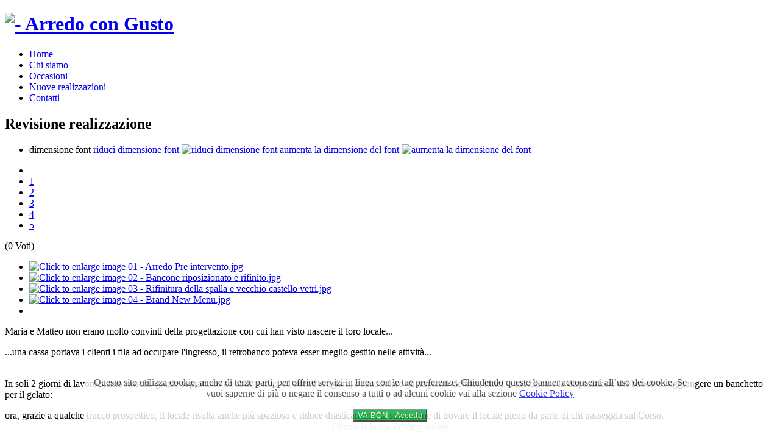

--- FILE ---
content_type: text/html; charset=utf-8
request_url: https://www.arredocongusto.it/index.php/news/item/46-revisione-realizzazione
body_size: 7032
content:
<!DOCTYPE html>
<html prefix="og: http://ogp.me/ns#" xmlns="http://www.w3.org/1999/xhtml" xml:lang="it-it" lang="it-it" dir="ltr">
<head>
	<meta name="viewport" content="width=device-width, initial-scale=1.0" />
	<base href="https://www.arredocongusto.it/index.php/news/item/46-revisione-realizzazione" />
	<meta http-equiv="content-type" content="text/html; charset=utf-8" />
	<meta name="keywords" content="arredo con gusto, arredo, forniture per bar, forniture per alberghi, forniture per negozi, Milano, Monza, Brianza" />
	<meta name="author" content="Io - Me" />
	<meta property="og:url" content="https://www.arredocongusto.it/index.php/news/item/46-revisione-realizzazione" />
	<meta property="og:type" content="article" />
	<meta property="og:title" content="Revisione realizzazione" />
	<meta property="og:description" content="Maria e Matteo non erano molto convinti della progettazione con cui han visto nascere il loro locale... ...una cassa portava i clienti i fila ad occupare l&amp;#39;ingresso, il retrobanco poteva esser meglio gestito nelle attività... In soli 2 giorni di lavoro siamo riusciti, grazie soprattutto ad abili..." />
	<meta property="og:image" content="https://www.arredocongusto.it/media/k2/items/cache/64d93d666355a43c4a86679a030d35b6_XS.jpg" />
	<meta name="image" content="https://www.arredocongusto.it/media/k2/items/cache/64d93d666355a43c4a86679a030d35b6_XS.jpg" />
	<meta name="twitter:card" content="summary" />
	<meta name="twitter:title" content="Revisione realizzazione" />
	<meta name="twitter:description" content="Maria e Matteo non erano molto convinti della progettazione con cui han visto nascere il loro locale... ...una cassa portava i clienti i fila ad occupare l&amp;#39;ingresso, il retrobanco poteva esser meg..." />
	<meta name="twitter:image" content="https://www.arredocongusto.it/media/k2/items/cache/64d93d666355a43c4a86679a030d35b6_M.jpg" />
	<meta name="twitter:image:alt" content="Image title" />
	<meta name="description" content="Maria e Matteo non erano molto convinti della progettazione con cui han visto nascere il loro locale... ...una cassa portava i clienti i fila ad occup..." />
	<meta name="generator" content="Joomla! - Open Source Content Management" />
	<title>Revisione realizzazione</title>
	<link href="/index.php/news/item/46-revisione-realizzazione" rel="canonical" />
	<link href="/templates/jf_calla-exteriors/favicon.ico" rel="shortcut icon" type="image/vnd.microsoft.icon" />
	<link href="https://cdn.jsdelivr.net/npm/magnific-popup@1.1.0/dist/magnific-popup.min.css" rel="stylesheet" type="text/css" />
	<link href="https://cdn.jsdelivr.net/npm/simple-line-icons@2.4.1/css/simple-line-icons.css" rel="stylesheet" type="text/css" />
	<link href="/templates/jf_calla-exteriors/css/k2.css?v=2.10.3" rel="stylesheet" type="text/css" />
	<link href="https://cdn.jsdelivr.net/gh/fancyapps/fancybox@3.5.7/dist/jquery.fancybox.min.css" rel="stylesheet" type="text/css" />
	<link href="/plugins/content/jw_sig/jw_sig/tmpl/Classic/css/template.css?v=4.2" rel="stylesheet" type="text/css" />
	<link href="/templates/jf_calla-exteriors/css/fonts/stylesheet.css" rel="stylesheet" type="text/css" />
	<link href="/templates/jf_calla-exteriors/css/template.css" rel="stylesheet" type="text/css" />
	<link href="/templates/jf_calla-exteriors/css/k2.css" rel="stylesheet" type="text/css" />
	<link href="/templates/jf_calla-exteriors/css/jw_sigpro.css" rel="stylesheet" type="text/css" />
	<link href="https://www.arredocongusto.it/plugins/system/fmalertcookies/assets/css/bootstrap.min.css" rel="stylesheet" type="text/css" />
	<link href="https://www.arredocongusto.it/plugins/system/fmalertcookies/assets/css/custom.css" rel="stylesheet" type="text/css" />
	<style type="text/css">

                        /* K2 - Magnific Popup Overrides */
                        .mfp-iframe-holder {padding:10px;}
                        .mfp-iframe-holder .mfp-content {max-width:100%;width:100%;height:100%;}
                        .mfp-iframe-scaler iframe {background:#fff;padding:10px;box-sizing:border-box;box-shadow:none;}
                    
	</style>
	<script type="application/json" class="joomla-script-options new">{"csrf.token":"6ee22e83ae4a73925f77686d21974eff","system.paths":{"root":"","base":""}}</script>
	<script src="/media/jui/js/jquery.min.js?9f6a5361d6930def1ed6664b72ac5c36" type="text/javascript"></script>
	<script src="/media/jui/js/jquery-noconflict.js?9f6a5361d6930def1ed6664b72ac5c36" type="text/javascript"></script>
	<script src="/media/jui/js/jquery-migrate.min.js?9f6a5361d6930def1ed6664b72ac5c36" type="text/javascript"></script>
	<script src="https://cdn.jsdelivr.net/npm/magnific-popup@1.1.0/dist/jquery.magnific-popup.min.js" type="text/javascript"></script>
	<script src="/media/k2/assets/js/k2.frontend.js?v=2.10.3&b=20200429&sitepath=/" type="text/javascript"></script>
	<script src="/media/system/js/mootools-core.js?9f6a5361d6930def1ed6664b72ac5c36" type="text/javascript"></script>
	<script src="/media/system/js/core.js?9f6a5361d6930def1ed6664b72ac5c36" type="text/javascript"></script>
	<script src="https://cdn.jsdelivr.net/gh/fancyapps/fancybox@3.5.7/dist/jquery.fancybox.min.js" type="text/javascript"></script>
	<script src="/templates/jf_calla-exteriors/scripts/js/respond.min.js" type="text/javascript"></script>
	<script src="/templates/jf_calla-exteriors/scripts/js/jquery.slideto.min.js" type="text/javascript"></script>
	<script src="/templates/jf_calla-exteriors/scripts/js/callaexteriors.js" type="text/javascript"></script>
	<script type="text/javascript">

        (function($) {
            $(document).ready(function() {
                $.fancybox.defaults.i18n.en = {
                    CLOSE: 'Close',
                    NEXT: 'Next',
                    PREV: 'Previous',
                    ERROR: 'The requested content cannot be loaded.<br/>Please try again later.',
                    PLAY_START: 'Start slideshow',
                    PLAY_STOP: 'Pause slideshow',
                    FULL_SCREEN: 'Full screen',
                    THUMBS: 'Thumbnails',
                    DOWNLOAD: 'Download',
                    SHARE: 'Share',
                    ZOOM: 'Zoom'
                };
                $.fancybox.defaults.lang = 'en';
                $('a.fancybox-gallery').fancybox({
                    buttons: [
                        'slideShow',
                        'fullScreen',
                        'thumbs',
                        'share',
                        'download',
                        //'zoom',
                        'close'
                    ],
                    beforeShow: function(instance, current) {
                        if (current.type === 'image') {
                            var title = current.opts.$orig.attr('title');
                            current.opts.caption = (title.length ? '<b class="fancyboxCounter">Image ' + (current.index + 1) + ' of ' + instance.group.length + '</b>' + ' | ' + title : '');
                        }
                    }
                });
            });
        })(jQuery);
    
					var Tawk_API=Tawk_API||{}, Tawk_LoadStart=new Date();
					(function(){
					var s1=document.createElement("script"),s0=document.getElementsByTagName("script")[0];
					s1.async=true;
					s1.src="https://embed.tawk.to/5eb1614981d25c0e5848f68a/default";
					s1.charset="UTF-8";
					s1.setAttribute("crossorigin","*");
					s0.parentNode.insertBefore(s1,s0);
					})();
				
	</script>
	<script type="application/ld+json">

                {
                    "@context": "https://schema.org",
                    "@type": "Article",
                    "mainEntityOfPage": {
                        "@type": "WebPage",
                        "@id": "https://www.arredocongusto.it/index.php/news/item/46-revisione-realizzazione"
                    },
                    "url": "https://www.arredocongusto.it/index.php/news/item/46-revisione-realizzazione",
                    "headline": "Revisione realizzazione",
                    "image": [
                        "https://www.arredocongusto.it/media/k2/items/cache/64d93d666355a43c4a86679a030d35b6_XL.jpg",
                        "https://www.arredocongusto.it/media/k2/items/cache/64d93d666355a43c4a86679a030d35b6_L.jpg",
                        "https://www.arredocongusto.it/media/k2/items/cache/64d93d666355a43c4a86679a030d35b6_M.jpg",
                        "https://www.arredocongusto.it/media/k2/items/cache/64d93d666355a43c4a86679a030d35b6_S.jpg",
                        "https://www.arredocongusto.it/media/k2/items/cache/64d93d666355a43c4a86679a030d35b6_XS.jpg",
                        "https://www.arredocongusto.it/media/k2/items/cache/64d93d666355a43c4a86679a030d35b6_Generic.jpg"
                    ],
                    "datePublished": "2020-08-22 14:56:36",
                    "dateModified": "2023-06-23 16:42:06",
                    "author": {
                        "@type": "Person",
                        "name": "Io - Me",
                        "url": "https://www.arredocongusto.it/index.php/news/itemlist/user/184-iome"
                    },
                    "publisher": {
                        "@type": "Organization",
                        "name": "- Arredo con Gusto",
                        "url": "https://www.arredocongusto.it/",
                        "logo": {
                            "@type": "ImageObject",
                            "name": "- Arredo con Gusto",
                            "width": "",
                            "height": "",
                            "url": "https://www.arredocongusto.it/"
                        }
                    },
                    "articleSection": "https://www.arredocongusto.it/index.php/news",
                    "keywords": "arredo con gusto, arredo, forniture per bar, forniture per alberghi, forniture per negozi, Milano, Monza, Brianza",
                    "description": "Maria e Matteo non erano molto convinti della progettazione con cui han visto nascere il loro locale... ...una cassa portava i clienti i fila ad occupare l'ingresso, il retrobanco poteva esser meglio gestito nelle attività... In soli 2 giorni di lavoro siamo riusciti, grazie soprattutto ad abili tecnici ed attenti artigiani, a rimodulare gli impianti elettrici, idrici, a modificare la disposizione del banco ed aggiungere un banchetto per il gelato: ora, grazie a qualche trucco prospettico, il locale risulta anche più spazioso e riduce drasticamente la sensazione di trovare il locale pieno da parte di chi passeggia sul Corso. La clientela apprezza, il lavoro è più semplice, fluido, Maria gestisce il banco senza utilizzare le precedenti due postazioni di cassa e riesce, in momenti di giusto afflusso, a gestire efficacemente la clientela da sola. Ora vi attende nel rinnovato Patabom, centro storico di Guardiagrele (CH), mentre Matteo si dedica allo studio delle prossime prelibatezze Se avete altre curiosità parlano di loro anche su www.qualitabruzzo.it Il loro sito rinnovato tornerà presto OnLine",
                    "articleBody": "Maria e Matteo non erano molto convinti della progettazione con cui han visto nascere il loro locale... ...una cassa portava i clienti i fila ad occupare l'ingresso, il retrobanco poteva esser meglio gestito nelle attività... In soli 2 giorni di lavoro siamo riusciti, grazie soprattutto ad abili tecnici ed attenti artigiani, a rimodulare gli impianti elettrici, idrici, a modificare la disposizione del banco ed aggiungere un banchetto per il gelato: ora, grazie a qualche trucco prospettico, il locale risulta anche più spazioso e riduce drasticamente la sensazione di trovare il locale pieno da parte di chi passeggia sul Corso. La clientela apprezza, il lavoro è più semplice, fluido, Maria gestisce il banco senza utilizzare le precedenti due postazioni di cassa e riesce, in momenti di giusto afflusso, a gestire efficacemente la clientela da sola. Ora vi attende nel rinnovato Patabom, centro storico di Guardiagrele (CH), mentre Matteo si dedica allo studio delle prossime prelibatezze Se avete altre curiosità parlano di loro anche su www.qualitabruzzo.it Il loro sito rinnovato tornerà presto OnLine"
                }
                
	</script>

	

	<!--[if IE 7]>
	<link href="/templates/jf_calla-exteriors/css/ie7only.css" rel="stylesheet" type="text/css" />
	<![endif]-->
	<!--[if IE 8]>
	<link href="/templates/jf_calla-exteriors/css/ie8only.css" rel="stylesheet" type="text/css" />
	<![endif]-->

	<!--[if lt IE 9]>
		<script src="/media/jui/js/html5.js"></script>
	<![endif]-->

<!-- BEGIN Advanced Google Analytics - http://deconf.com/advanced-google-analytics-joomla/ -->

<script type="text/javascript">
  (function(i,s,o,g,r,a,m){i['GoogleAnalyticsObject']=r;i[r]=i[r]||function(){
  (i[r].q=i[r].q||[]).push(arguments)},i[r].l=1*new Date();a=s.createElement(o),
  m=s.getElementsByTagName(o)[0];a.async=1;a.src=g;m.parentNode.insertBefore(a,m)
  })(window,document,'script','//www.google-analytics.com/analytics.js','ga');
  ga('create', 'UA-70156018-1', 'auto');  
  
ga('require', 'displayfeatures');
ga('send', 'pageview');
</script>
<!-- END Advanced Google Analytics -->


</head>

<body class="site com_k2 view-item no-layout no-task itemid-115">
<div id="jf-wrapper">
	<div id="jf-header" class="wrap">
    	<div class="main clearfix">
        	<h1 id="logo">
            	<a href="/" title="- Arredo con Gusto">
            	<img src="https://www.arredocongusto.it/images/logo.png" alt="- Arredo con Gusto" />                </a>
            </h1>
			<div id="jf-mainnav">
				<ul class="nav menu mod-list">
<li class="item-101 default"><a href="/index.php" >Home</a></li><li class="item-113"><a href="/index.php/chi-siamo" title="Scegli la tua squadra">Chi siamo</a></li><li class="item-114"><a href="/index.php/occasioni" >Occasioni</a></li><li class="item-115 current active"><a href="/index.php/news" >Nuove realizzazioni</a></li><li class="item-116"><a href="/index.php/contatti" >Contatti</a></li></ul>

			</div>
			<a href="#" class="gotomenu"></a>
        </div>
    </div>
		
	<div id="jf-body">
		<div id="jf-content">
			<div class="main clearfix">
				<div id="system-message-container">
	</div>

				

<!-- Start K2 Item Layout -->
<span id="startOfPageId46"></span>

<div id="k2Container" class="itemView">

	<!-- Plugins: BeforeDisplay -->
	
	<!-- K2 Plugins: K2BeforeDisplay -->
	
	<div class="itemHeader">
	
		
	  	  <!-- Item title -->
	  <h2 class="itemTitle">
			
	  	Revisione realizzazione
	  	
	  </h2>
	  	  	  
  </div>

  <!-- Plugins: AfterDisplayTitle -->
  
  <!-- K2 Plugins: K2AfterDisplayTitle -->
  
	  <div class="itemToolbar">
		<ul>
						<!-- Font Resizer -->
			<li>
				<span class="itemTextResizerTitle">dimensione font</span>
				<a href="#" id="fontDecrease">
					<span>riduci dimensione font</span>
					<img src="/components/com_k2/images/system/blank.gif" alt="riduci dimensione font" />
				</a>
				<a href="#" id="fontIncrease">
					<span>aumenta la dimensione del font</span>
					<img src="/components/com_k2/images/system/blank.gif" alt="aumenta la dimensione del font" />
				</a>
			</li>
			
			
			
			
			
			
					</ul>
		<div class="clr"></div>
  </div>
	
		<!-- Item Rating -->
	<div class="itemRatingBlock">
		<div class="itemRatingForm">
			<ul class="itemRatingList">
				<li class="itemCurrentRating" id="itemCurrentRating46" style="width:0%;"></li>
				<li><a href="#" rel="46" title="1 stella su 5" class="one-star">1</a></li>
				<li><a href="#" rel="46" title="2 stelle su 5" class="two-stars">2</a></li>
				<li><a href="#" rel="46" title="3 stelle su 5" class="three-stars">3</a></li>
				<li><a href="#" rel="46" title="4 stelle su 5" class="four-stars">4</a></li>
				<li><a href="#" rel="46" title="5 stelle su 5" class="five-stars">5</a></li>
			</ul>
			<div id="itemRatingLog46" class="itemRatingLog">(0 Voti)</div>
			<div class="clr"></div>
		</div>
		<div class="clr"></div>
	</div>
	
  <div class="itemBody">

	  <!-- Plugins: BeforeDisplayContent -->
	  
	  <!-- K2 Plugins: K2BeforeDisplayContent -->
	  
	  
	  	  <!-- Item text -->
	  <div class="itemFullText">
	  	<p> 

<!-- JoomlaWorks "Simple Image Gallery" Plugin (v4.2) starts here -->

<ul id="sigFreeId226cbb9c1d" class="sigFreeContainer sigFreeClassic">
        <li class="sigFreeThumb">
        <a href="/media/k2/galleries/46/01%20-%20Arredo%20Pre%20intervento.jpg" class="sigFreeLink fancybox-gallery" style="width:237px;height:150px;" title="You are viewing the image with filename 01 - Arredo Pre intervento.jpg" data-thumb="/cache/jw_sig/jw_sig_cache_226cbb9c1d_01_-_arredo_pre_intervento.jpg" target="_blank" data-fancybox="gallery226cbb9c1d">
            <img class="sigFreeImg" src="/plugins/content/jw_sig/jw_sig/includes/images/transparent.gif" alt="Click to enlarge image 01 - Arredo Pre intervento.jpg" title="Click to enlarge image 01 - Arredo Pre intervento.jpg" style="width:237px;height:150px;background-image:url('/cache/jw_sig/jw_sig_cache_226cbb9c1d_01_-_arredo_pre_intervento.jpg');" />
        </a>
    </li>
        <li class="sigFreeThumb">
        <a href="/media/k2/galleries/46/02%20-%20Bancone%20riposizionato%20e%20rifinito.jpg" class="sigFreeLink fancybox-gallery" style="width:237px;height:150px;" title="You are viewing the image with filename 02 - Bancone riposizionato e rifinito.jpg" data-thumb="/cache/jw_sig/jw_sig_cache_226cbb9c1d_02_-_bancone_riposizionato_e_rifinito.jpg" target="_blank" data-fancybox="gallery226cbb9c1d">
            <img class="sigFreeImg" src="/plugins/content/jw_sig/jw_sig/includes/images/transparent.gif" alt="Click to enlarge image 02 - Bancone riposizionato e rifinito.jpg" title="Click to enlarge image 02 - Bancone riposizionato e rifinito.jpg" style="width:237px;height:150px;background-image:url('/cache/jw_sig/jw_sig_cache_226cbb9c1d_02_-_bancone_riposizionato_e_rifinito.jpg');" />
        </a>
    </li>
        <li class="sigFreeThumb">
        <a href="/media/k2/galleries/46/03%20-%20Rifinitura%20della%20spalla%20e%20vecchio%20castello%20vetri.jpg" class="sigFreeLink fancybox-gallery" style="width:237px;height:150px;" title="You are viewing the image with filename 03 - Rifinitura della spalla e vecchio castello vetri.jpg" data-thumb="/cache/jw_sig/jw_sig_cache_226cbb9c1d_03_-_rifinitura_della_spalla_e_vecchio_castello_vetri.jpg" target="_blank" data-fancybox="gallery226cbb9c1d">
            <img class="sigFreeImg" src="/plugins/content/jw_sig/jw_sig/includes/images/transparent.gif" alt="Click to enlarge image 03 - Rifinitura della spalla e vecchio castello vetri.jpg" title="Click to enlarge image 03 - Rifinitura della spalla e vecchio castello vetri.jpg" style="width:237px;height:150px;background-image:url('/cache/jw_sig/jw_sig_cache_226cbb9c1d_03_-_rifinitura_della_spalla_e_vecchio_castello_vetri.jpg');" />
        </a>
    </li>
        <li class="sigFreeThumb">
        <a href="/media/k2/galleries/46/04%20-%20Brand%20New%20Menu.jpg" class="sigFreeLink fancybox-gallery" style="width:237px;height:150px;" title="You are viewing the image with filename 04 - Brand New Menu.jpg" data-thumb="/cache/jw_sig/jw_sig_cache_226cbb9c1d_04_-_brand_new_menu.jpg" target="_blank" data-fancybox="gallery226cbb9c1d">
            <img class="sigFreeImg" src="/plugins/content/jw_sig/jw_sig/includes/images/transparent.gif" alt="Click to enlarge image 04 - Brand New Menu.jpg" title="Click to enlarge image 04 - Brand New Menu.jpg" style="width:237px;height:150px;background-image:url('/cache/jw_sig/jw_sig_cache_226cbb9c1d_04_-_brand_new_menu.jpg');" />
        </a>
    </li>
        <li class="sigFreeClear">&nbsp;</li>
</ul>


<!-- JoomlaWorks "Simple Image Gallery" Plugin (v4.2) ends here -->

</p>

<p>Maria e Matteo non erano molto convinti della progettazione con cui han visto nascere il loro locale...</p>
<p>...una cassa portava i clienti i fila ad occupare l'ingresso, il retrobanco poteva esser meglio gestito nelle attività...<br /><br /></p>
<p>In soli 2 giorni di lavoro siamo riusciti, grazie soprattutto ad abili tecnici ed attenti artigiani, a rimodulare gli impianti elettrici, idrici, a modificare la disposizione del banco ed aggiungere un banchetto per il gelato:<br /></p>
<p>ora, grazie a qualche trucco prospettico, il locale risulta anche più spazioso e riduce drasticamente la sensazione di trovare il locale pieno da parte di chi passeggia sul Corso.<br /><br /></p>
<p>La clientela apprezza, il lavoro è più semplice, fluido, Maria gestisce il banco senza utilizzare le precedenti due postazioni di cassa e riesce, in momenti di giusto afflusso, a gestire efficacemente la clientela da sola.</p>
<p>Ora vi attende nel rinnovato Patabom, centro storico di Guardiagrele (CH), mentre Matteo si dedica allo studio delle prossime prelibatezze<br />
Se avete altre curiosità parlano di loro anche su <a href="https://www.qualitabruzzo.it/project/patabom-pasticceria-gelateria/" target="_blank">www.qualitabruzzo.it</a> <br /> Il loro sito rinnovato tornerà presto OnLine</p>	  </div>
	  
		<div class="clr"></div>

	  
		
	  <!-- Plugins: AfterDisplayContent -->
	  
	  <!-- K2 Plugins: K2AfterDisplayContent -->
	  
	  <div class="clr"></div>
  </div>
  
  
	
    <div class="itemLinks">
		
			  
				<!-- Item category -->
		<div class="itemCategory">
			<span>Pubblicato in</span>
			<a href="/index.php/news">Ultime realizzazioni</a>
		</div>
			  

	  
		<div class="clr"></div>
  </div>
  
  
  
	
  
  
  <!-- Plugins: AfterDisplay -->
  
  <!-- K2 Plugins: K2AfterDisplay -->
  
  
   
  
	<div class="clr"></div>

		<div class="itemBackToTop">
		<a class="k2Anchor" href="/index.php/news/item/46-revisione-realizzazione#startOfPageId46">
			Torna in alto		</a>
	</div>
	
	<div class="clr"></div>
</div>
<!-- End K2 Item Layout -->

<!-- JoomlaWorks "K2" (v2.10.3) | Learn more about K2 at https://getk2.org -->

	
				
								
			</div>
		</div>
		
				
								<div id="jf-news">
			<div class="main clearfix">
						<div class="moduletable">
						

<div class="custom"  >
	<p>Scopri le <a href="/index.php/occasioni">occasioni in pronta consegna</a> e la nostra <a href="/index.php/chi-siamo">rete di imperse</a></p></div>
		</div>
	
			</div>
		</div>
						<div id="jf-contact">
			<div class="main clearfix">
						<div class="moduletable">
							<h3>Restiamo in contatto</h3>
						

<div class="custom"  >
	<p>Parliamo del tuo progetto!<br /><span style="word-wrap: break-word;"><span style="-webkit-nbsp-mode: space;"><span style="-webkit-line-break: after-white-space;">Un consulente ti contatterà in 24 ore per formulare un preventivo dettagliato sulle  tue esigenze.</span></span></span></p>
<p><a href="/index.php/contatti">Contattaci</a></p></div>
		</div>
	
			</div>
		</div>
				
		<div id="jf-menu">
			<div class="main clearfix">
				<ul class="nav menu mod-list">
<li class="item-101 default"><a href="/index.php" >Home</a></li><li class="item-113"><a href="/index.php/chi-siamo" title="Scegli la tua squadra">Chi siamo</a></li><li class="item-114"><a href="/index.php/occasioni" >Occasioni</a></li><li class="item-115 current active"><a href="/index.php/news" >Nuove realizzazioni</a></li><li class="item-116"><a href="/index.php/contatti" >Contatti</a></li></ul>

			</div>
		</div>
		
		<div id="jf-footer">
			<div class="main">
				<div class="main-inner1 clearfix">
							<div class="moduletable">
						

<div class="custom"  >
	<h3 id="prova"><strong>ARReDo<br />   CoN GuSTo</strong></h3>
<div style="height: 30px;"> </div>
<ul>
<ul>
<li><strong>uffici </strong><span class="contact-misc"><span style="word-wrap: break-word;"><span style="-webkit-nbsp-mode: space;"><span style="-webkit-line-break: after-white-space;">02.39.62.0997</span></span></span></span></li>
<li><strong>cellulare </strong>+39.388.177.7286</li>
<li></li>
</ul>
<li class="mail"><strong>email </strong><span id="cloak5faa45c95582d1aabd2474778718d6d6">Questo indirizzo email è protetto dagli spambots. È necessario abilitare JavaScript per vederlo.</span><script type='text/javascript'>
				document.getElementById('cloak5faa45c95582d1aabd2474778718d6d6').innerHTML = '';
				var prefix = '&#109;a' + 'i&#108;' + '&#116;o';
				var path = 'hr' + 'ef' + '=';
				var addy5faa45c95582d1aabd2474778718d6d6 = '&#105;nf&#111;' + '&#64;';
				addy5faa45c95582d1aabd2474778718d6d6 = addy5faa45c95582d1aabd2474778718d6d6 + '&#97;rr&#101;d&#111;c&#111;ng&#117;st&#111;' + '&#46;' + '&#105;t';
				var addy_text5faa45c95582d1aabd2474778718d6d6 = '&#105;nf&#111;' + '&#64;' + '&#97;rr&#101;d&#111;c&#111;ng&#117;st&#111;' + '&#46;' + '&#105;t';document.getElementById('cloak5faa45c95582d1aabd2474778718d6d6').innerHTML += '<a ' + path + '\'' + prefix + ':' + addy5faa45c95582d1aabd2474778718d6d6 + '\'>'+addy_text5faa45c95582d1aabd2474778718d6d6+'<\/a>';
		</script></li>
</ul>
<p>Via Uboldo, Cernusco s/N, 20063 MILANO</p></div>
		</div>
			<div class="moduletable">
						

<div class="custom"  >
	<p><sub>| <a href="/index.php"><span style="color: white;">Forniture per bar, alberghi, negozi, Milano, Monza, Italia</span></a> | <a href="/index.php/mappasito"><span style="color: white;">Mappa sito</span></a> | <a href="/index.php/cookiepolicy"><span style="color: white;"> Cookie Policy </span></a></sub><sub>|</sub></p></div>
		</div>
	
					
										<div id="jf-social">
						<ul>
														<li><a class="button-facebook" href="#" target="_blank"></a></li>
																																			<li><a class="button-skype" href="#" target="_blank"></a></li>
																																		</ul>
					</div>
										<div class="copyright">
						<p>copyriot©</p>
						<a title="joomfreak" target="_blank" href="http://www.joomfreak.com">joomfreak.com</a> &amp; 
						<a title="climagrün" target="_blank" href="http://www.climagruen.it">climagrün® dachbegrünung</a>
					</div>
				</div>			
			</div>		
		</div>
	</div>
</div>

<!--googleoff: all--><div class="cadre_alert_cookies" id="cadre_alert_cookies" style="opacity:0.8;text-align:center;position:fixed;z-index:10000;left: 0;right: 0;bottom: 0; margin:0px;"><div class="cadre_inner_alert_cookies" style="display: inline-block;width: 100%;margin:auto;max-width:1000px;background-color: #ffffff;"><div class="cadre_inner_texte_alert_cookies" style="display: inline-block;padding:10px;color: #2e2e2e"><div class="cadre_texte "><p style="text-align: center;">Questo sito utilizza cookie, anche di terze parti, per offrire servizi in linea con le tue preferenze. Chiudendo questo banner acconsenti all’uso dei cookie. Se vuoi saperne di più o negare il consenso a tutti o ad alcuni cookie vai alla sezione <a title="Cookie Policy" href="/index.php/cookiepolicy" target="_blank">Cookie Policy</a></p></div><div class="cadre_bouton "><div class=" col-md-6 col-sm-6 btn_close" style="margin:0;text-align:center"><button onclick="CloseCadreAlertCookie();" style="background:#00a637;color:#fffad1" class="btn   popup-modal-dismiss">VA BÖN - Accetto</button></div><div class=" col-md-6 col-sm-6 btn_readmore" style="margin:0;text-align:center"><a style="color:#eeeeee" class="btn btn-inverse  read_more" href="/index.php/controllo-privacy">Controlla la tua Privacy online</a></div></div></div></div></div><!--googleon: all--><script type="text/javascript">/*<![CDATA[*/var name = "fmalertcookies" + "=";var ca = document.cookie.split(";");var acceptCookie = false;for(var i=0; i<ca.length; i++) {var c = ca[i];while (c.charAt(0)==" ") c = c.substring(1);if (c.indexOf(name) == 0){ acceptCookie = true; document.getElementById("cadre_alert_cookies").style.display="none";}}var d = new Date();d.setTime(d.getTime() + (30*(24*60*60*1000)));var expires_cookie = "expires="+d.toUTCString();function CloseCadreAlertCookie(){document.getElementById('cadre_alert_cookies').style.display='none'; document.cookie='fmalertcookies=true; '+expires_cookie+'; path=/';}/*]]>*/</script></body>
</html>

--- FILE ---
content_type: text/plain
request_url: https://www.google-analytics.com/j/collect?v=1&_v=j102&a=56395659&t=pageview&_s=1&dl=https%3A%2F%2Fwww.arredocongusto.it%2Findex.php%2Fnews%2Fitem%2F46-revisione-realizzazione&ul=en-us%40posix&dt=Revisione%20realizzazione&sr=1280x720&vp=1280x720&_u=IGBAgEABAAAAACAAI~&jid=1443996150&gjid=1518454771&cid=1976427457.1768625886&tid=UA-70156018-1&_gid=855970037.1768625886&_slc=1&z=1279389270
body_size: -452
content:
2,cG-V03ETPN78P